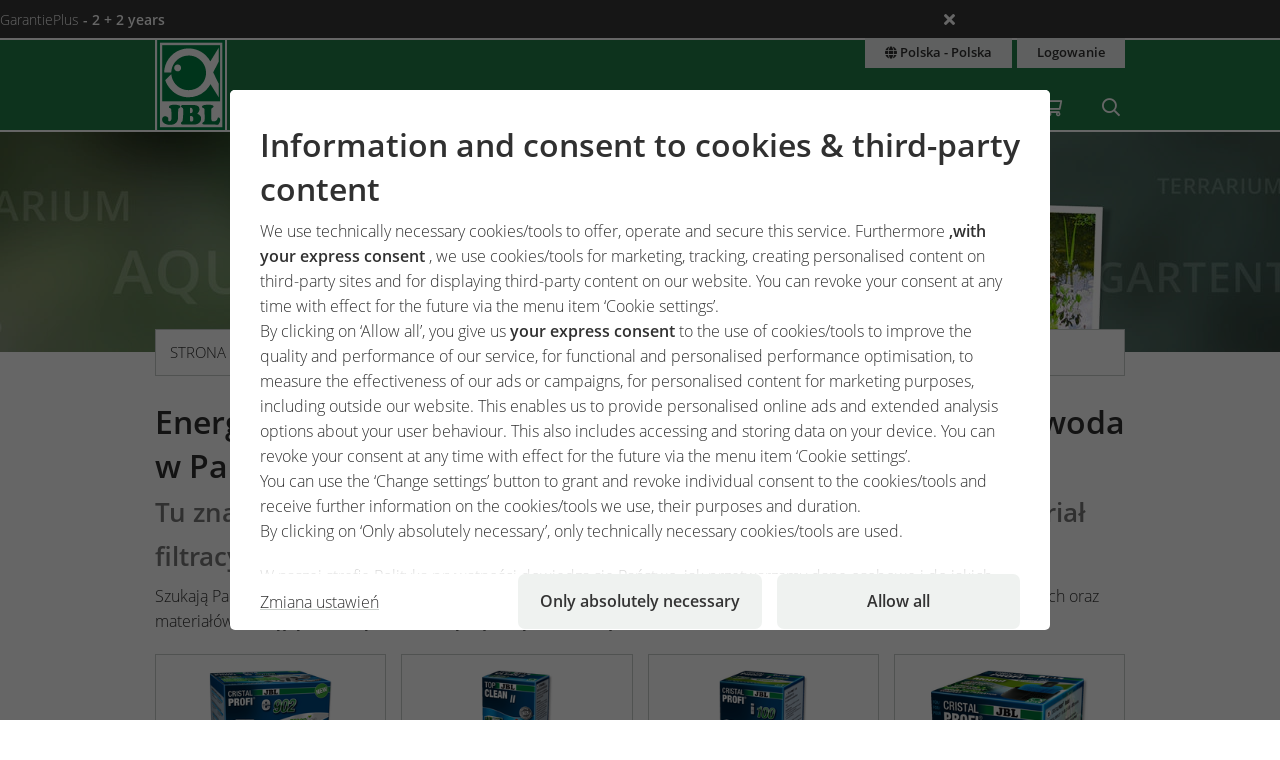

--- FILE ---
content_type: text/html;charset=UTF-8
request_url: https://www.jbl.de/pl/produkty/group/2152/filtracja?country=pl
body_size: 12084
content:
<!doctype html>
<html class="no-js" lang="pl" prefix="og: http://ogp.me/ns#">
<head>
  <meta charset="utf-8">
  <meta name="viewport" content="width=device-width, initial-scale=1.0">
  <meta http-equiv="x-ua-compatible" content="ie=edge">
  <title>Filtracja</title>
  <link as="font" href="/lib/fonts/JBLSans_Light/JBLSansLight.woff2?v=1" type="font/woff2" crossorigin="anonymous">
  <link as="font" href="/lib/fonts/JBLSans_Semibold/JBLSansSemibold.woff2?v=1" type="font/woff2" crossorigin="anonymous">
  <meta name="robots" content="all">
  <meta property="og:image" content="https://www.jbl.de/images/container/w970_h582/65616.jpg">
  <meta property="og:description" content="JBL is your expert for aquaristics, pond &amp; terraristics. Discover our product diversity and comprehensive information.">
  <meta property="og:type" content="website">
  <meta name="description" content="JBL to Państwa ekspert w dziedzinie akwarystyki, stawów ogrodowych &amp; terrarystyki. Proszę odkryć naszą różnorodność produktów i obszerne informacje.">
  <meta name="keywords" content="Produkt,akwarium,terrarium,staw ogr,nowości,innowacje, badania,rozwój,karma,preparaty,techn,osprzęt">
  <meta name="msapplication-TileColor" content="#ffffff">
  <meta name="msapplication-TileImage" content="/mstile-144x144.png?v=477PM8m827">
  <meta name="theme-color" content="#F5F7F5">
  <link rel="apple-touch-icon" sizes="57x57" href="/apple-touch-icon-57x57.png?v=477PM8m827">
  <link rel="apple-touch-icon" sizes="60x60" href="/apple-touch-icon-60x60.png?v=477PM8m827">
  <link rel="apple-touch-icon" sizes="72x72" href="/apple-touch-icon-72x72.png?v=477PM8m827">
  <link rel="apple-touch-icon" sizes="76x76" href="/apple-touch-icon-76x76.png?v=477PM8m827">
  <link rel="apple-touch-icon" sizes="114x114" href="/apple-touch-icon-114x114.png?v=477PM8m827">
  <link rel="apple-touch-icon" sizes="120x120" href="/apple-touch-icon-120x120.png?v=477PM8m827">
  <link rel="apple-touch-icon" sizes="144x144" href="/apple-touch-icon-144x144.png?v=477PM8m827">
  <link rel="apple-touch-icon" sizes="152x152" href="/apple-touch-icon-152x152.png?v=477PM8m827">
  <link rel="apple-touch-icon" sizes="180x180" href="/apple-touch-icon-180x180.png?v=477PM8m827">
  <link rel="icon" href="/favicon.ico?v=477PM8m827" sizes="32x32">
  <link rel="icon" type="image/png" href="/favicon-32x32.png?v=477PM8m827" sizes="32x32">
  <link rel="icon" type="image/png" href="/android-chrome-192x192.png?v=477PM8m827" sizes="192x192">
  <link rel="icon" type="image/png" href="/favicon-96x96.png?v=477PM8m827" sizes="96x96">
  <link rel="icon" type="image/png" href="/favicon-16x16.png?v=477PM8m827" sizes="16x16">
  <link rel="manifest" href="/manifest.json?v=477PM8m827">
  <link rel="mask-icon" href="/safari-pinned-tab.svg?v=477PM8m827" color="#208149">
  <link rel="shortcut icon" href="/favicon.ico?v=477PM8m827">
  <link rel="canonical" href="https://www.jbl.de/pl/produkty/group/2152/filtracja?country=pl">
  <link rel="alternate" hreflang="en-dz" href="https://www.jbl.de/en/products/group/2152/filtering?country=dz">
  <link rel="alternate" hreflang="fr-dz" href="https://www.jbl.de/fr/produits/group/2152/filtration?country=dz">
  <link rel="alternate" hreflang="es-ar" href="https://www.jbl.de/es/productos/group/2152/filtraciaon?country=ar">
  <link rel="alternate" hreflang="en-au" href="https://www.jbl.de/en/products/group/2152/filtering?country=au">
  <link rel="alternate" hreflang="nl-be" href="https://www.jbl.de/nl/producten/group/2152/filtering?country=be">
  <link rel="alternate" hreflang="de-be" href="https://www.jbl.de/de/produkte/group/2152/filterung?country=be">
  <link rel="alternate" hreflang="fr-be" href="https://www.jbl.de/fr/produits/group/2152/filtration?country=be">
  <link rel="alternate" hreflang="es-bo" href="https://www.jbl.de/es/productos/group/2152/filtraciaon?country=bo">
  <link rel="alternate" hreflang="en-ba" href="https://www.jbl.de/en/products/group/2152/filtering?country=ba">
  <link rel="alternate" hreflang="pt-br" href="https://www.jbl.de/pt/produtos/group/2152/filtragem?country=br">
  <link rel="alternate" hreflang="en-bn" href="https://www.jbl.de/en/products/group/2152/filtering?country=bn">
  <link rel="alternate" hreflang="en-bg" href="https://www.jbl.de/en/products/group/2152/filtering?country=bg">
  <link rel="alternate" hreflang="tr-bg" href="https://www.jbl.de/tr/urunler/group/2152/filtreleme?country=bg">
  <link rel="alternate" hreflang="en-ca" href="https://www.jbl.de/en/products/group/2152/filtering?country=ca">
  <link rel="alternate" hreflang="fr-ca" href="https://www.jbl.de/fr/produits/group/2152/filtration?country=ca">
  <link rel="alternate" hreflang="cs-cz" href="https://www.jbl.de/cs/produkty/group/2152/filtry?country=cz">
  <link rel="alternate" hreflang="es-cl" href="https://www.jbl.de/es/productos/group/2152/filtraciaon?country=cl">
  <link rel="alternate" hreflang="en-cn" href="https://www.jbl.de/en/products/group/2152/filtering?country=cn">
  <link rel="alternate" hreflang="en-hr" href="https://www.jbl.de/en/products/group/2152/filtering?country=hr">
  <link rel="alternate" hreflang="en-cy" href="https://www.jbl.de/en/products/group/2152/filtering?country=cy">
  <link rel="alternate" hreflang="de-dk" href="https://www.jbl.de/de/produkte/group/2152/filterung?country=dk">
  <link rel="alternate" hreflang="en-dk" href="https://www.jbl.de/en/products/group/2152/filtering?country=dk">
  <link rel="alternate" hreflang="de-de" href="https://www.jbl.de/de/produkte/group/2152/filterung?country=de">
  <link rel="alternate" hreflang="en-eg" href="https://www.jbl.de/en/products/group/2152/filtering?country=eg">
  <link rel="alternate" hreflang="en-sv" href="https://www.jbl.de/en/products/group/2152/filtering?country=sv">
  <link rel="alternate" hreflang="es-sv" href="https://www.jbl.de/es/productos/group/2152/filtraciaon?country=sv">
  <link rel="alternate" hreflang="en-ee" href="https://www.jbl.de/en/products/group/2152/filtering?country=ee">
  <link rel="alternate" hreflang="en-fo" href="https://www.jbl.de/en/products/group/2152/filtering?country=fo">
  <link rel="alternate" hreflang="en-fi" href="https://www.jbl.de/en/products/group/2152/filtering?country=fi">
  <link rel="alternate" hreflang="en-fr" href="https://www.jbl.de/en/products/group/2152/filtering?country=fr">
  <link rel="alternate" hreflang="fr-fr" href="https://www.jbl.de/fr/produits/group/2152/filtration?country=fr">
  <link rel="alternate" hreflang="en-ge" href="https://www.jbl.de/en/products/group/2152/filtering?country=ge">
  <link rel="alternate" hreflang="en-gi" href="https://www.jbl.de/en/products/group/2152/filtering?country=gi">
  <link rel="alternate" hreflang="es-gi" href="https://www.jbl.de/es/productos/group/2152/filtraciaon?country=gi">
  <link rel="alternate" hreflang="en-gb" href="https://www.jbl.de/en/products/group/2152/filtering?country=gb">
  <link rel="alternate" hreflang="en-gr" href="https://www.jbl.de/en/products/group/2152/filtering?country=gr">
  <link rel="alternate" hreflang="en-gl" href="https://www.jbl.de/en/products/group/2152/filtering?country=gl">
  <link rel="alternate" hreflang="fr-gp" href="https://www.jbl.de/fr/produits/group/2152/filtration?country=gp">
  <link rel="alternate" hreflang="en-hk" href="https://www.jbl.de/en/products/group/2152/filtering?country=hk">
  <link rel="alternate" hreflang="en-hu" href="https://www.jbl.de/en/products/group/2152/filtering?country=hu">
  <link rel="alternate" hreflang="en-is" href="https://www.jbl.de/en/products/group/2152/filtering?country=is">
  <link rel="alternate" hreflang="fr-re" href="https://www.jbl.de/fr/produits/group/2152/filtration?country=re">
  <link rel="alternate" hreflang="en-in" href="https://www.jbl.de/en/products/group/2152/filtering?country=in">
  <link rel="alternate" hreflang="en-id" href="https://www.jbl.de/en/products/group/2152/filtering?country=id">
  <link rel="alternate" hreflang="en-ir" href="https://www.jbl.de/en/products/group/2152/filtering?country=ir">
  <link rel="alternate" hreflang="en-ie" href="https://www.jbl.de/en/products/group/2152/filtering?country=ie">
  <link rel="alternate" hreflang="en-il" href="https://www.jbl.de/en/products/group/2152/filtering?country=il">
  <link rel="alternate" hreflang="it-it" href="https://www.jbl.de/it/prodotti/group/2152/filtraggio?country=it">
  <link rel="alternate" hreflang="en-jp" href="https://www.jbl.de/en/products/group/2152/filtering?country=jp">
  <link rel="alternate" hreflang="en-jo" href="https://www.jbl.de/en/products/group/2152/filtering?country=jo">
  <link rel="alternate" hreflang="en-kz" href="https://www.jbl.de/en/products/group/2152/filtering?country=kz">
  <link rel="alternate" hreflang="en-ke" href="https://www.jbl.de/en/products/group/2152/filtering?country=ke">
  <link rel="alternate" hreflang="tr-cy" href="https://www.jbl.de/tr/urunler/group/2152/filtreleme?country=cy">
  <link rel="alternate" hreflang="en-kr" href="https://www.jbl.de/en/products/group/2152/filtering?country=kr">
  <link rel="alternate" hreflang="en-lv" href="https://www.jbl.de/en/products/group/2152/filtering?country=lv">
  <link rel="alternate" hreflang="fr-mc" href="https://www.jbl.de/fr/produits/group/2152/filtration?country=mc">
  <link rel="alternate" hreflang="en-lb" href="https://www.jbl.de/en/products/group/2152/filtering?country=lb">
  <link rel="alternate" hreflang="de-li" href="https://www.jbl.de/de/produkte/group/2152/filterung?country=li">
  <link rel="alternate" hreflang="en-lt" href="https://www.jbl.de/en/products/group/2152/filtering?country=lt">
  <link rel="alternate" hreflang="fr-lu" href="https://www.jbl.de/fr/produits/group/2152/filtration?country=lu">
  <link rel="alternate" hreflang="de-lu" href="https://www.jbl.de/de/produkte/group/2152/filterung?country=lu">
  <link rel="alternate" hreflang="en-mg" href="https://www.jbl.de/en/products/group/2152/filtering?country=mg">
  <link rel="alternate" hreflang="fr-mg" href="https://www.jbl.de/fr/produits/group/2152/filtration?country=mg">
  <link rel="alternate" hreflang="en-mw" href="https://www.jbl.de/en/products/group/2152/filtering?country=mw">
  <link rel="alternate" hreflang="en-my" href="https://www.jbl.de/en/products/group/2152/filtering?country=my">
  <link rel="alternate" hreflang="en-mt" href="https://www.jbl.de/en/products/group/2152/filtering?country=mt">
  <link rel="alternate" hreflang="en-ma" href="https://www.jbl.de/en/products/group/2152/filtering?country=ma">
  <link rel="alternate" hreflang="fr-mq" href="https://www.jbl.de/fr/produits/group/2152/filtration?country=mq">
  <link rel="alternate" hreflang="en-mu" href="https://www.jbl.de/en/products/group/2152/filtering?country=mu">
  <link rel="alternate" hreflang="fr-yt" href="https://www.jbl.de/fr/produits/group/2152/filtration?country=yt">
  <link rel="alternate" hreflang="es-mx" href="https://www.jbl.de/es/productos/group/2152/filtraciaon?country=mx">
  <link rel="alternate" hreflang="en-md" href="https://www.jbl.de/en/products/group/2152/filtering?country=md">
  <link rel="alternate" hreflang="nl-nl" href="https://www.jbl.de/nl/producten/group/2152/filtering?country=nl">
  <link rel="alternate" hreflang="en-nz" href="https://www.jbl.de/en/products/group/2152/filtering?country=nz">
  <link rel="alternate" hreflang="en-kp" href="https://www.jbl.de/en/products/group/2152/filtering?country=kp">
  <link rel="alternate" hreflang="en-no" href="https://www.jbl.de/en/products/group/2152/filtering?country=no">
  <link rel="alternate" hreflang="fr-nc" href="https://www.jbl.de/fr/produits/group/2152/filtration?country=nc">
  <link rel="alternate" hreflang="de-at" href="https://www.jbl.de/de/produkte/group/2152/filterung?country=at">
  <link rel="alternate" hreflang="es-pe" href="https://www.jbl.de/es/productos/group/2152/filtraciaon?country=pe">
  <link rel="alternate" hreflang="en-ph" href="https://www.jbl.de/en/products/group/2152/filtering?country=ph">
  <link rel="alternate" hreflang="pl-pl" href="https://www.jbl.de/pl/produkty/group/2152/filtracja?country=pl">
  <link rel="alternate" hreflang="pt-pt" href="https://www.jbl.de/pt/produtos/group/2152/filtragem?country=pt">
  <link rel="alternate" hreflang="en-ro" href="https://www.jbl.de/en/products/group/2152/filtering?country=ro">
  <link rel="alternate" hreflang="it-sm" href="https://www.jbl.de/it/prodotti/group/2152/filtraggio?country=sm">
  <link rel="alternate" hreflang="de-ch" href="https://www.jbl.de/de/produkte/group/2152/filterung?country=ch">
  <link rel="alternate" hreflang="fr-sn" href="https://www.jbl.de/fr/produits/group/2152/filtration?country=sn">
  <link rel="alternate" hreflang="en-rs" href="https://www.jbl.de/en/products/group/2152/filtering?country=rs">
  <link rel="alternate" hreflang="en-sg" href="https://www.jbl.de/en/products/group/2152/filtering?country=sg">
  <link rel="alternate" hreflang="en-sk" href="https://www.jbl.de/en/products/group/2152/filtering?country=sk">
  <link rel="alternate" hreflang="en-si" href="https://www.jbl.de/en/products/group/2152/filtering?country=si">
  <link rel="alternate" hreflang="en-za" href="https://www.jbl.de/en/products/group/2152/filtering?country=za">
  <link rel="alternate" hreflang="en-es" href="https://www.jbl.de/en/products/group/2152/filtering?country=es">
  <link rel="alternate" hreflang="es-es" href="https://www.jbl.de/es/productos/group/2152/filtraciaon?country=es">
  <link rel="alternate" hreflang="fr-ch" href="https://www.jbl.de/fr/produits/group/2152/filtration?country=ch">
  <link rel="alternate" hreflang="en-se" href="https://www.jbl.de/en/products/group/2152/filtering?country=se">
  <link rel="alternate" hreflang="it-ch" href="https://www.jbl.de/it/prodotti/group/2152/filtraggio?country=ch">
  <link rel="alternate" hreflang="en-sy" href="https://www.jbl.de/en/products/group/2152/filtering?country=sy">
  <link rel="alternate" hreflang="en-tw" href="https://www.jbl.de/en/products/group/2152/filtering?country=tw">
  <link rel="alternate" hreflang="en-th" href="https://www.jbl.de/en/products/group/2152/filtering?country=th">
  <link rel="alternate" hreflang="tr-tr" href="https://www.jbl.de/tr/urunler/group/2152/filtreleme?country=tr">
  <link rel="alternate" hreflang="en-ua" href="https://www.jbl.de/en/products/group/2152/filtering?country=ua">
  <link rel="alternate" hreflang="en-ae" href="https://www.jbl.de/en/products/group/2152/filtering?country=ae">
  <link rel="alternate" hreflang="en-us" href="https://www.jbl.de/en/products/group/2152/filtering?country=us">
  <link rel="alternate" hreflang="en-vn" href="https://www.jbl.de/en/products/group/2152/filtering?country=vn">
  <link rel="alternate" hreflang="ru-by" href="https://www.jbl.de/ru/producti/group/2152/u?country=by">
  <link rel="alternate" hreflang="ru-kz" href="https://www.jbl.de/ru/producti/group/2152/u?country=kz">
  <link rel="alternate" hreflang="ru-lv" href="https://www.jbl.de/ru/producti/group/2152/u?country=lv">
  <link rel="alternate" hreflang="ru-ru" href="https://www.jbl.de/ru/producti/group/2152/u?country=ru">
  <link rel="alternate" hreflang="ru-ua" href="https://www.jbl.de/ru/producti/group/2152/u?country=ua">
  <link rel="alternate" hreflang="ru-ee" href="https://www.jbl.de/ru/producti/group/2152/u?country=ee">
  <link rel="alternate" href="https://www.jbl.de/pl/jezyk/maojjbl-kraj-jzyk?country=pl" hreflang="x-default">
  <link rel="preload" as="style" href="/lib/cache/css/all_html_941.css" media="all">  <link rel="stylesheet" type="text/css" href="/lib/cache/css/all_html_941.css" media="all">
  <link rel="preload" as="style" href="/lib/cache/css/print_html_941.css" media="print">  <link rel="stylesheet" type="text/css" href="/lib/cache/css/print_html_941.css" media="print">
  <link rel="preload" as="script" href="/lib/cache/js/html_879_pl.js">  <script rel="preload" src="/lib/cache/js/html_879_pl.js"></script>
  <style type="text/css" media="all">
.app-products-group .products-list {
  display: grid;
  grid-template-columns: repeat(2, minmax(0, 1fr));
  grid-gap: 0.9375rem;
  margin-bottom: 1.875rem;
}
@media only screen and (min-width:40.063em) {
  .app-products-group .products-list {
    grid-template-columns: repeat(4, minmax(0, 1fr));
  }
}
.app-products-group .products-list a {
  display: flex;
  flex-direction: column;
  text-align: center;
  padding: 0.46875rem 0.9375rem;
  border: 1px solid #cacfcb;
  transition: border 300ms ease;
}
@media only screen and (min-width:40.063em) {
  .app-products-group .products-list a {
    padding: 0.9375rem 1.875rem;
  }
}
.app-products-group .products-list a:hover {
  border-color: #208149;
}
.app-products-group .products-list a picture img {
  aspect-ratio: 1;
}
.app-products-group .products-list a h3 {
  flex: 1;
  word-wrap: break-word;
  hyphens: auto;
  text-wrap: balance;
  margin-top: 8px;
}
.app-products-group .products-list-archived a,
.app-products-group .products-groups-archived a {
  display: block;
  border-bottom: 1px solid #cacfcb;
  margin-bottom: 0.46875rem;
}
.app-products-group .products-list-archived a:hover,
.app-products-group .products-groups-archived a:hover {
  border-bottom-color: #208149;
}
/*# sourceMappingURL=group.css.map */
  </style>
  <script type="application/ld+json">
  [{"@context":"https:\/\/schema.org","@type":"BreadcrumbList","itemListElement":[{"@type":"ListItem","position":1,"name":"Strona g\u0142\u00f3wna","item":"https:\/\/www.jbl.de\/pl?country=pl"},{"@type":"ListItem","position":2,"name":"Produkty & Shop","item":"https:\/\/www.jbl.de\/pl\/produkty\/jbl-shop-akwarium-staw-ogrodowy-terrarium?country=pl"},{"@type":"ListItem","position":3,"name":"Filtracja","item":"https:\/\/www.jbl.de\/pl\/produkty\/group\/2152\/filtracja?country=pl"}]}]
  </script>
  <script src="https://rybbit.oct.de/api/script.js" data-site-id="df38283084e9" defer></script>
  <meta name="google-site-verification" content="main_page_google_site_verification">
</head>
<body id="page-body" class="app-products-group app-name-products app-func-group   product-group-acg product-group-area-aquarium">
<section id="announcements_bar" class="announcements-bar visually-hidden">
 <div>
   <ul>
        <li data-id="5" data-update-date="2025-01-06 14:47:44"
        >
          <a href="/pl/productsregistration/guaranteeplus/jbl-garantieplus-rozszerzona-gwarancja-na-4-lata?country=pl">
          GarantiePlus
          <strong>- 2 + 2 years</strong>
          </a>
          <div class="comment">With the JBL GarantiePlus guarantee extension, you have secured your extra-long extended 4-year guarantee for your JBL product from the date of purchase.</div>
        </li>
   </ul>
  <button class="close" aria-label="Ankündigungen schließen"><span class="ji ji-times"></span></button>
 </div>
</section>
<div class="off-canvas-wrap" data-offcanvas>
  <div class="inner-wrap">
    <nav class="tab-bar show-for-small-only" aria-hidden="true">
      <section class="left tab-bar-section">
        <span class="title">
          <a href="/"><span class="company-name">JBL GmbH & Co. KG</span></a>
        </span>
        <ul class="menu-cart-wrap">
          <li class="cart "><a aria-label="Koszyk / Lista życzeń" class="" href="/pl/shopcart/maojjbl-koszyk-lista-ycze?country=pl"><span class="fa fa-shopping-cart"></span>
<span style="display:none;" class="cart-count">0</span>
<span style="display:none;" class="wishlist-count">0</span></a></li>
<li class=" "><a aria-label="Wyszukiwanie" class="" href="/pl/wyszukiwanie?country=pl"><span class="ji ji-search" ></span></a></li>
        </ul>
      </section>
      <section class="right-small">
        <a class="right-off-canvas-toggle" href="#navigation-mobil-right" >
          <span class="fa fa-bars"></span>
        </a>
      </section>
    </nav>
    <aside id="navigation-mobil-right" class="right-off-canvas-menu">
      <ul class="off-canvas-list">
        <li class=" "><a aria-label="Tematy" class="" href="/pl/tematy/jbl-termaty-dla-pastwa-hobby?country=pl">Tematy</a></li>
<li class=" "><a aria-label="Produkty & Shop" class="" href="/pl/produkty/jbl-shop-akwarium-staw-ogrodowy-terrarium?country=pl">Produkty & Shop</a></li>
<li class="  has-dropdown has-submenu"><a aria-label="Serwis" class="" href="/pl/serwis?country=pl">Serwis</a><ul class="right-submenu"><li class="back"><a href="#">Powrót</a></li><li><label>Serwis</label></li><li><a href="/pl/serwis?country=pl">Serwis Pokaż</a></li><li class="aquariumnano group  has-submenu"><a aria-label="Laboratoria / Kalkulatory" class="" href="/pl/kalkulatory-laboratoria/serwis-laboratoria-kalkulatory?country=pl">Laboratoria / Kalkulatory</a><ul class="right-submenu"><li class="back"><a href="#">Powrót</a></li><li><label>Laboratoria / Kalkulatory</label></li><li><a href="/pl/kalkulatory-laboratoria/serwis-laboratoria-kalkulatory?country=pl">Laboratoria / Kalkulatory Pokaż</a></li><li class="onlinehospital "><a aria-label="Online Szpital" class="" href="/pl/online-szpital?country=pl">Online Szpital</a></li>
<li class="aquariumlab load_lab"><a aria-label="Analiza wody Online-laboratorium" class="" href="/pl/analiza wody/load_lab/13/analiza-wody-online-laboratorium?country=pl">Analiza wody Online-laboratorium</a></li>
<li class=" proscape_dosage"><a aria-label="ProScape Kalkulator nawozów" class="" href="/pl/proscape-dosage/proscape_dosage/proscape-kalkulator-nawozaow?country=pl">ProScape Kalkulator nawozów</a></li>
<li class=" proscape_substrate"><a aria-label="ProScape Kalkulator podłoża" class="" href="/pl/proscape-substrate/proscape_substrate/proscape-kalkulator-podoa?country=pl">ProScape Kalkulator podłoża</a></li>
</ul></li>
<li class="group  has-submenu"><a aria-label="Strony docelowe" class="" href="/pl/strony-docelowe?country=pl">Strony docelowe</a><ul class="right-submenu"><li class="back"><a href="#">Powrót</a></li><li><label>Strony docelowe</label></li><li><a href="/pl/strony-docelowe?country=pl">Strony docelowe Pokaż</a></li><li class="exclusive "><a aria-label="PROPOND" class="" href="/pl/propond_2025/propond-natural-energy-optimized?country=pl">PROPOND</a></li>
<li class="exclusive "><a aria-label="PROTERRA" class="" href="/pl/proterra/proterra-natural-variety?country=pl">PROTERRA</a></li>
<li class="pond "><a aria-label="Plan 1-2-3-bez glonów" class="" href="/pl/1-2-3-bez glonów/plan-1-2-3-bez-glonaow?country=pl">Plan 1-2-3-bez glonów</a></li>
</ul></li>
<li class="support group  has-submenu"><a aria-label="Centrum Obsługi Klienta" class="" href="/pl/wsparcie/customer-service-center?country=pl">Centrum Obsługi Klienta</a><ul class="right-submenu"><li class="back"><a href="#">Powrót</a></li><li><label>Centrum Obsługi Klienta</label></li><li><a href="/pl/wsparcie/customer-service-center?country=pl">Centrum Obsługi Klienta Pokaż</a></li><li class="aquariumfreshwater group "><a aria-label="FAQ" class="" href="/pl/faq?country=pl">FAQ</a></li>
<li class=" "><a aria-label="Rejestracja produktu" class="" href="/pl/productregistration/rejestracja-produktu?country=pl">Rejestracja produktu</a></li>
<li class="exclusive guaranteeplus"><a aria-label="GarantiePlus" class="" href="/pl/productguarantee/guaranteeplus/jbl-garantieplus-rozszerzona-gwarancja-na-4-lata?country=pl">GarantiePlus</a></li>
<li class=" "><a aria-label="Zadowolenie Klienta" class="" href="/pl/zadowolenie-klienta?country=pl">Zadowolenie Klienta</a></li>
</ul></li>
<li class="exclusive "><a aria-label="Podręczniki & Broszury" class="" href="/pl/katalog/serwis-podrczniki-broszury?country=pl">Podręczniki & Broszury</a></li>
<li class="storelocator "><a aria-label="Wyszukiwanie firm handlowych" class="" href="/pl/wyszukiwanie-firm-handlowych?country=pl">Wyszukiwanie firm handlowych</a></li>
</ul></li>
<li class="  has-dropdown has-submenu"><a aria-label="mójJBL" class="" href="/pl/mójjbl/jbl-maojjbl?country=pl">mójJBL</a><ul class="right-submenu"><li class="back"><a href="#">Powrót</a></li><li><label>mójJBL</label></li><li><a href="/pl/mójjbl/jbl-maojjbl?country=pl">mójJBL Pokaż</a></li><li class="exclusive "><a aria-label="Blog" class="" href="/pl/blog?country=pl">Blog</a></li>
<li class="exclusive "><a aria-label="Podcast" class="" href="/pl/podcast/gorczka-tropikaw-hobby-meets-nature?country=pl">Podcast</a></li>
<li class="exclusive "><a aria-label="Konkursy z nagrodami" class="" href="/pl/competitions/konkursy-z-nagrodami?country=pl">Konkursy z nagrodami</a></li>
<li class="newsletter exclusive "><a aria-label="Newsletter" class="" href="/pl/newsletter?country=pl">Newsletter</a></li>
<li class="exclusive "><a aria-label="#jbldeal" class="" href="/pl/jbldeal/jbldeal-przegld?country=pl">#jbldeal</a></li>
<li class="events exclusive "><a aria-label="Wyprawy badawcze" class="" href="/pl/wyprawy badawcze/maojjbl-wyprawy-badawcze?country=pl">Wyprawy badawcze</a></li>
</ul></li>
<li class="company detail has-dropdown has-submenu"><a aria-label="Firma" class="" href="/pl/firma/detail/7?country=pl">Firma</a><ul class="right-submenu"><li class="back"><a href="#">Powrót</a></li><li><label>Firma</label></li><li><a href="/pl/firma/detail/7?country=pl">Firma Pokaż</a></li><li class="exclusive section"><a aria-label="O firmie JBL" class="" href="/pl/przeglad/section/22/firma-o-firmie-jbl?country=pl">O firmie JBL</a></li>
<li class="company exclusive section"><a aria-label="Historia" class="" href="/pl/history/section/19/firma-historia?country=pl">Historia</a></li>
<li class="company exclusive section"><a aria-label="Filozofia" class="" href="/pl/firma-filozofia/section/20?country=pl">Filozofia</a></li>
<li class="exclusive section"><a aria-label="Badania naukowe" class="" href="/pl/badania-naukowe/section/21?country=pl">Badania naukowe</a></li>
<li class="exclusive section"><a aria-label="Zarządzanie jakością" class="" href="/pl/jakosc/section/23/firma-zarzdzanie-jakoci?country=pl">Zarządzanie jakością</a></li>
<li class="exclusive section"><a aria-label="Produkcja" class="" href="/pl/produkcja/section/26?country=pl">Produkcja</a></li>
<li class="company exclusive section"><a aria-label="Zrównoważony rozwój" class="" href="/pl/ekologia/section/25/firma-zraownowaony-rozwaoj?country=pl">Zrównoważony rozwój</a></li>
<li class="exclusive section"><a aria-label="JBL worldwide" class="" href="/pl/worldwide/section/24?country=pl">JBL worldwide</a></li>
<li class="exclusive section"><a aria-label="Pracownicy" class="" href="/pl/pracownicy/section/27?country=pl">Pracownicy</a></li>
<li class="exclusive section"><a aria-label="Kariera" class="" href="/pl/firma-praca/section/28/firma-kariera?country=pl">Kariera</a></li>
<li class="exclusive "><a aria-label="Prasa" class="" href="/pl/prasa?country=pl">Prasa</a></li>
<li class="company exclusive section"><a aria-label="Nagrody" class="" href="/pl/nagrody/section/35?country=pl">Nagrody</a></li>
</ul></li>
      </ul>
      <div class="menu-functions text-center">
        <div class="menu-lang-block"><a aria-label="Kraj & Język" class="button small expand" href="/pl/jezyk/maojjbl-kraj-jzyk?current_app_name=products&amp;current_app_func=group&amp;current_app_para=%257B%2522id%2522%253A%25222152%2522%257D&amp;country=pl"><span title="Kraj & Język" class="ji ji-globe"></span> Polska - Polska</a></div>
<div class="menu-lang-block"><a aria-label="Logowanie" class="button small expand" href="/pl/login/maojjbl-zaloguj?country=pl">Logowanie</a></div>
        <div class="menu-copyright">
          <div>&copy; 1968 - 2026
            <a href="https://www.jbl.de">JBL GmbH & Co. KG</a></div>
          <div>&copy; 2010 - 2026
            <a href="https://www.october-labs.de">October Labs GmbH</a></div>
        </div>
      </div>
    </aside>
    <div id="navigation-top-bar" class="contain-to-grid hide-for-small">
      <nav class="top-bar" data-topbar role="navigation">
        <ul class="title-area">
          <li class="name">
            <a href="/pl?country=pl" aria-label="JBL GmbH & Co. KG"><span class="company-name">JBL GmbH & Co. KG</span></a>
          </li>
        </ul>
        <section class="top-bar-section">
          <ul class="left">
            <li class=" "><a aria-label="Tematy" class="" href="/pl/tematy/jbl-termaty-dla-pastwa-hobby?country=pl">Tematy</a></li>
<li class=" "><a aria-label="Produkty & Shop" class="" href="/pl/produkty/jbl-shop-akwarium-staw-ogrodowy-terrarium?country=pl">Produkty & Shop</a></li>
<li class="  has-dropdown"><a aria-label="Serwis" class="" href="/pl/serwis?country=pl">Serwis</a><div class="dropdown"><div class="dropdown-box"><ul class=""><li class="aquariumnano group "><a aria-label="Laboratoria / Kalkulatory" class="" href="/pl/kalkulatory-laboratoria/serwis-laboratoria-kalkulatory?country=pl">Laboratoria / Kalkulatory</a><ul class=""><li class="onlinehospital "><a aria-label="Online Szpital" class="" href="/pl/online-szpital?country=pl">Online Szpital</a></li>
<li class="aquariumlab load_lab"><a aria-label="Analiza wody Online-laboratorium" class="" href="/pl/analiza wody/load_lab/13/analiza-wody-online-laboratorium?country=pl">Analiza wody Online-laboratorium</a></li>
<li class=" proscape_dosage"><a aria-label="ProScape Kalkulator nawozów" class="" href="/pl/proscape-dosage/proscape_dosage/proscape-kalkulator-nawozaow?country=pl">ProScape Kalkulator nawozów</a></li>
<li class=" proscape_substrate"><a aria-label="ProScape Kalkulator podłoża" class="" href="/pl/proscape-substrate/proscape_substrate/proscape-kalkulator-podoa?country=pl">ProScape Kalkulator podłoża</a></li>
</ul></li>
<li class="group "><a aria-label="Strony docelowe" class="" href="/pl/strony-docelowe?country=pl">Strony docelowe</a><ul class=""><li class="exclusive "><a aria-label="PROPOND" class="" href="/pl/propond_2025/propond-natural-energy-optimized?country=pl">PROPOND</a></li>
<li class="exclusive "><a aria-label="PROTERRA" class="" href="/pl/proterra/proterra-natural-variety?country=pl">PROTERRA</a></li>
<li class="pond "><a aria-label="Plan 1-2-3-bez glonów" class="" href="/pl/1-2-3-bez glonów/plan-1-2-3-bez-glonaow?country=pl">Plan 1-2-3-bez glonów</a></li>
</ul></li>
<li class="support group "><a aria-label="Centrum Obsługi Klienta" class="" href="/pl/wsparcie/customer-service-center?country=pl">Centrum Obsługi Klienta</a><ul class=""><li class="aquariumfreshwater group "><a aria-label="FAQ" class="" href="/pl/faq?country=pl">FAQ</a></li>
<li class=" "><a aria-label="Rejestracja produktu" class="" href="/pl/productregistration/rejestracja-produktu?country=pl">Rejestracja produktu</a></li>
<li class="exclusive guaranteeplus"><a aria-label="GarantiePlus" class="" href="/pl/productguarantee/guaranteeplus/jbl-garantieplus-rozszerzona-gwarancja-na-4-lata?country=pl">GarantiePlus</a></li>
<li class=" "><a aria-label="Zadowolenie Klienta" class="" href="/pl/zadowolenie-klienta?country=pl">Zadowolenie Klienta</a></li>
</ul></li>
<li class="exclusive "><a aria-label="Podręczniki & Broszury" class="" href="/pl/katalog/serwis-podrczniki-broszury?country=pl">Podręczniki & Broszury</a></li>
<li class="storelocator "><a aria-label="Wyszukiwanie firm handlowych" class="" href="/pl/wyszukiwanie-firm-handlowych?country=pl">Wyszukiwanie firm handlowych</a></li>
</ul></div></div></li>
<li class="  has-dropdown"><a aria-label="mójJBL" class="" href="/pl/mójjbl/jbl-maojjbl?country=pl">mójJBL</a><div class="dropdown"><div class="dropdown-box"><ul class=""><li class="exclusive "><a aria-label="Blog" class="" href="/pl/blog?country=pl">Blog</a></li>
<li class="exclusive "><a aria-label="Podcast" class="" href="/pl/podcast/gorczka-tropikaw-hobby-meets-nature?country=pl">Podcast</a></li>
<li class="exclusive "><a aria-label="Konkursy z nagrodami" class="" href="/pl/competitions/konkursy-z-nagrodami?country=pl">Konkursy z nagrodami</a></li>
<li class="newsletter exclusive "><a aria-label="Newsletter" class="" href="/pl/newsletter?country=pl">Newsletter</a></li>
<li class="exclusive "><a aria-label="#jbldeal" class="" href="/pl/jbldeal/jbldeal-przegld?country=pl">#jbldeal</a></li>
<li class="events exclusive "><a aria-label="Wyprawy badawcze" class="" href="/pl/wyprawy badawcze/maojjbl-wyprawy-badawcze?country=pl">Wyprawy badawcze</a></li>
</ul></div></div></li>
<li class="company detail has-dropdown"><a aria-label="Firma" class="" href="/pl/firma/detail/7?country=pl">Firma</a><div class="dropdown"><div class="dropdown-box"><ul class=""><li class="exclusive section"><a aria-label="O firmie JBL" class="" href="/pl/przeglad/section/22/firma-o-firmie-jbl?country=pl">O firmie JBL</a></li>
<li class="company exclusive section"><a aria-label="Historia" class="" href="/pl/history/section/19/firma-historia?country=pl">Historia</a></li>
<li class="company exclusive section"><a aria-label="Filozofia" class="" href="/pl/firma-filozofia/section/20?country=pl">Filozofia</a></li>
<li class="exclusive section"><a aria-label="Badania naukowe" class="" href="/pl/badania-naukowe/section/21?country=pl">Badania naukowe</a></li>
<li class="exclusive section"><a aria-label="Zarządzanie jakością" class="" href="/pl/jakosc/section/23/firma-zarzdzanie-jakoci?country=pl">Zarządzanie jakością</a></li>
<li class="exclusive section"><a aria-label="Produkcja" class="" href="/pl/produkcja/section/26?country=pl">Produkcja</a></li>
<li class="company exclusive section"><a aria-label="Zrównoważony rozwój" class="" href="/pl/ekologia/section/25/firma-zraownowaony-rozwaoj?country=pl">Zrównoważony rozwój</a></li>
<li class="exclusive section"><a aria-label="JBL worldwide" class="" href="/pl/worldwide/section/24?country=pl">JBL worldwide</a></li>
<li class="exclusive section"><a aria-label="Pracownicy" class="" href="/pl/pracownicy/section/27?country=pl">Pracownicy</a></li>
<li class="exclusive section"><a aria-label="Kariera" class="" href="/pl/firma-praca/section/28/firma-kariera?country=pl">Kariera</a></li>
<li class="exclusive "><a aria-label="Prasa" class="" href="/pl/prasa?country=pl">Prasa</a></li>
<li class="company exclusive section"><a aria-label="Nagrody" class="" href="/pl/nagrody/section/35?country=pl">Nagrody</a></li>
</ul></div></div></li>
          </ul>
          <ul class="right menu-icons">
            <li class="cart "><a aria-label="Koszyk / Lista życzeń" class="" href="/pl/shopcart/maojjbl-koszyk-lista-ycze?country=pl"><span class="fa fa-shopping-cart"></span>
<span style="display:none;" class="cart-count">0</span>
<span style="display:none;" class="wishlist-count">0</span></a></li>
<li class=" "><a aria-label="Wyszukiwanie" class="" href="/pl/wyszukiwanie?country=pl"><span class="ji ji-search" ></span></a></li>
          </ul>
          <ul class="right top-overlay">
            <li class=" "><a aria-label="Kraj & Język" class="" href="/pl/jezyk/maojjbl-kraj-jzyk?current_app_name=products&amp;current_app_func=group&amp;current_app_para=%257B%2522id%2522%253A%25222152%2522%257D&amp;country=pl"><span title="Kraj & Język" class="ji ji-globe"></span> Polska - Polska</a></li>
<li class=" "><a aria-label="Logowanie" class="" href="/pl/login/maojjbl-zaloguj?country=pl">Logowanie</a></li>
          </ul>
        </section>
      </nav>
    </div>
    <section class="header-banner">
        <div class="row">
          <div class="small-12 columns">
            <h1>
            Produkty & Shop
            <small></small>
            </h1>
            <div class="breadcrumbs"><div><a href="/pl?country=pl">Strona główna</a></div>
<div><a href="/pl/produkty/jbl-shop-akwarium-staw-ogrodowy-terrarium?country=pl">Produkty & Shop</a></div>
<div><a href="/pl/produkty-akwarium/group/2097/duy-wybaor-w-sklepie-akwarystycznym-jbl-aquaristik-shop?country=pl">Akwarium</a></div>
<div><a href="/pl/produkty-akwarium-technika/group/2114/technika-akwarium?country=pl">Technika</a></div>
<div><a href="/pl/produkty/group/2152/filtracja?country=pl">Filtracja</a></div>
</div>
          </div>
        </div>
    </section>
    <div class="products-groups row">
  <div class="small-12 columns">
    <h2 class="groups-title">
      Energooszczędna filtracja to krystalicznie czysta i zdrowa woda w Państwa akwarium
      <br><small>Tu znajdą Państwo filtry wewnętrzne, filtry zewnętrzne i właściwy materiał filtracyjny do Państwa akwarium</small>
    </h2>
     <div class="groups-content"><p>Szukają Państwo pasującego filtra do Państwa akwarium? Proszę odkryć nasz szeroki wybór filtrów zewnętrznych & wewnętrznych oraz materiałów filtracyjnych dla krystalicznie czystej wody akwariowej.</p></div>
    <div class="products-list">
      <a
  href="/pl/produkty/group/1078/filtry-zewntrzne?country=pl" title="Filtry zewnętrzne">
  <picture>
    <source
    type="image/png"
    srcset="
    /images/container/w220_h220/69442.png 1x,
    /images/container/w470_h470/69442.png 2x
    ">
    <img draggable="false" loading="lazy"
         src="/images/container/w220_h220/69442.png"
         alt=""
         width="470" height="470"
    >
  </picture>
  <h3>Filtry zewnętrzne</h3>
</a>
<a
  href="/pl/produkty/group/3110/osprzt-filtry-zewntrzne?country=pl" title="Osprzęt Filtry zewnętrzne">
  <picture>
    <source
    type="image/png"
    srcset="
    /images/container/w220_h220/57851.png 1x,
    /images/container/w470_h470/57851.png 2x
    ">
    <img draggable="false" loading="lazy"
         src="/images/container/w220_h220/57851.png"
         alt=""
         width="470" height="470"
    >
  </picture>
  <h3>Osprzęt Filtry zewnętrzne</h3>
</a>
<a
  href="/pl/produkty/group/1079/filtry-wewntrzne?country=pl" title="Filtry wewnętrzne">
  <picture>
    <source
    type="image/png"
    srcset="
    /images/container/w220_h220/60899.png 1x,
    /images/container/w470_h470/60899.png 2x
    ">
    <img draggable="false" loading="lazy"
         src="/images/container/w220_h220/60899.png"
         alt=""
         width="470" height="470"
    >
  </picture>
  <h3>Filtry wewnętrzne</h3>
</a>
<a
  href="/pl/produkty/group/4500/osprzt-filtr-wewntrzny?country=pl" title="Osprzęt  Filtr wewnętrzny">
  <picture>
    <source
    type="image/png"
    srcset="
    /images/container/w220_h220/60859.png 1x,
    /images/container/w470_h470/60859.png 2x
    ">
    <img draggable="false" loading="lazy"
         src="/images/container/w220_h220/60859.png"
         alt=""
         width="470" height="470"
    >
  </picture>
  <h3>Osprzęt  Filtr wewnętrzny</h3>
</a>
<a
  href="/pl/produkty/group/1081/wata-gbki-waoknina?country=pl" title="Wata, gąbki & włóknina">
  <picture>
    <source
    type="image/png"
    srcset="
    /images/container/w220_h220/63428.png 1x,
    /images/container/w470_h470/63428.png 2x
    ">
    <img draggable="false" loading="lazy"
         src="/images/container/w220_h220/63428.png"
         alt=""
         width="470" height="470"
    >
  </picture>
  <h3>Wata, gąbki & włóknina</h3>
</a>
<a
  href="/pl/produkty/group/10411/materiay-filtracyjne?country=pl" title="Materiały filtracyjne">
  <picture>
    <source
    type="image/png"
    srcset="
    /images/container/w220_h220/56339.png 1x,
    /images/container/w470_h470/56339.png 2x
    ">
    <img draggable="false" loading="lazy"
         src="/images/container/w220_h220/56339.png"
         alt=""
         width="470" height="470"
    >
  </picture>
  <h3>Materiały filtracyjne</h3>
</a>
<a
  href="/pl/produkty/group/3003/materiay-filtracyjne-jbl-filtr-zewntrzny?country=pl" title="Materiały filtracyjne JBL Filtr zewnętrzny">
  <picture>
    <source
    type="image/png"
    srcset="
    /images/container/w220_h220/69448.png 1x,
    /images/container/w470_h470/69448.png 2x
    ">
    <img draggable="false" loading="lazy"
         src="/images/container/w220_h220/69448.png"
         alt=""
         width="470" height="470"
    >
  </picture>
  <h3>Materiały filtracyjne JBL Filtr zewnętrzny</h3>
</a>
<a
  href="/pl/produkty/group/3004/materiay-filtracyjne-jbl-filtr-wewntrzny?country=pl" title="Materiały filtracyjne JBL Filtr wewnętrzny">
  <picture>
    <source
    type="image/png"
    srcset="
    /images/container/w220_h220/66410.png 1x,
    /images/container/w470_h470/66410.png 2x
    ">
    <img draggable="false" loading="lazy"
         src="/images/container/w220_h220/66410.png"
         alt=""
         width="470" height="470"
    >
  </picture>
  <h3>Materiały filtracyjne JBL Filtr wewnętrzny</h3>
</a>
<a
  href="/pl/produkty/group/7997/osprzt-materiay-filtracyjne?country=pl" title="Osprzęt Materiały filtracyjne">
  <picture>
    <source
    type="image/png"
    srcset="
    /images/container/w220_h220/56356.png 1x,
    /images/container/w470_h470/56356.png 2x
    ">
    <img draggable="false" loading="lazy"
         src="/images/container/w220_h220/56356.png"
         alt=""
         width="470" height="470"
    >
  </picture>
  <h3>Osprzęt Materiały filtracyjne</h3>
</a>
    </div>
    <div class="groups-post-content"><p>Filtr akwariowy jest z pewnością jednym z najważniejszych produktów technicznych dla dobrze działającego akwarium. Ma on zadanie filtrowania zmętnień z wody akwariowej, zapewniania przestrzeni do osiedlania się pożytecznych bakterii w celu rozkładania przez nie problematycznych związków azotu jak amon, azotyny i azotany i powinien mieć miejsce dla specjalnego materiału filtracyjnego rozwiązującego problemy. Do wielkości akwarium wynoszącej 200 litrów mają Państwo wybór pomiędzy filtrami wewnętrznymi i zewnętrznymi. Od 200 litrów filtry zewnętrzne są właściwym wyborem. Jeżeli polecana Państwu wielkość filtra jest przy górnej granicy, proszę wybierać zawsze kolejny większy filtr, ponieważ będą Państwo mieć wtedy dłuższe przerwy pomiędzy czyszczeniami, a większa pojemność filtracyjna (nie wydajność pompy!) będzie zapewniać lepszą jakość wody akwariowej. Proszę umieścić wypływ wody z filtra w Państwa akwarium zawsze tak, żeby powierzchnia Państwa wody akwariowej LEKKO poruszała się. Zbyt silna cyrkulacja powierzchni wody wypiera zbyt dużo wspierającego rośliny CO2 z wody, a za mała cyrkulacja powierzchni wody obniża zawartość tlenu w wodzie.</p></div>
  </div>
</div>
    <section class="footer-banner">
      <div class="row small-collapse" data-equalizer>
        <div class="small-6 medium-3 columns">
          <a href="/?mod=support&country=pl&lang=pl" data-equalizer-watch>
            <div class="row small-collapse medium-uncollapse">
              <div class="small-9 columns">Państwa zdanie jest dla nas ważne <span class="ji ji-next"></span></div>
              <div class="small-3 columns"><span class="ji ji-comment"></span> </div>
            </div>
          </a>
        </div>
        <div class="small-6 medium-3 columns">
          <a href="/?mod=storelocator&country=pl&lang=pl" data-equalizer-watch>
            <div class="row  small-collapse medium-uncollapse">
              <div class="small-9 columns">Specjalistyczne firmy handlowe w pobliżu <span class="ji ji-next"></span></div>
              <div class="small-3 columns"><span class="ji ji-map-marker"></span> </div>
            </div>
          </a>
        </div>
        <div class="small-6 medium-3 columns">
          <a href="/?mod=areas&func=section&id=25&country=pl&lang=pl" data-equalizer-watch>
            <div class="row  small-collapse medium-uncollapse">
              <div class="small-9 columns">Zrównoważony rozwój w JBL <span class="ji ji-next"></span></div>
              <div class="small-3 columns"><span class="ji ji-leaf"></span> </div>
            </div>
          </a>
        </div>
        <div class="small-6 medium-3 columns">
          <a href="/?mod=catalogorder&country=pl&lang=pl" data-equalizer-watch>
            <div class="row  small-collapse medium-uncollapse">
              <div class="small-9 columns">Katalog do pobrania <span class="ji ji-next"></span></div>
              <div class="small-3 columns"><span class="ji ji-file"></span> </div>
            </div>
          </a>
        </div>
      </div>
    </section>
    <footer class="page-footer">
      <div class="row">
        <div class="small-12 medium-3 medium-push-9 columns">
          <ul>
            <li class="web-push-footer hide">
              Wiadomości PUSH od JBL
              <ul>
                <li>
                  <p>Natychmiastowa informacja z przeglądarki <span class="ji ji-info-circle webpush-info-dialog-open"></span></a>
                  <div class="webpush-subscription">
                    <button disabled data-push-state="working" class="secondary push-subscription-button">...</button>
                    <div class="state enabled">
                      <span class="ji ji-fw ji-bell"></span> <span>Powiadomienia są obecnie aktywne</span>
                    </div>
                    <div class="state disabled">
                      <span class="ji ji-fw ji-bell-slash"></span> <span>Powiadomienia są obecnie wyłączone</span>
                    </div>
                    <div class="state incompatible">
                      <span class="ji ji-fw ji-bell-exclamation"></span> <span>Powiadomienia nie są obsługiwane</span>
                    </div>
                    <div class="state working">
                      <span class="ji ji-fw ji-hourglass-start"></span> <span>Powiadomienia są opracowywane</span>
                    </div>
                    <div class="web-push-message"></div>
                  </div>
                </li>
              </ul>
            </li>
            <li>
              Newsletter
              <ul>
                <li>
                  <p>
                    Proszę zarejestrować się teraz i nie przegapić już żadnych nowości JBL!
                  </p>
                  <a href="/?mod=newsletter&country=pl&lang=pl" class="button secondary">Subskrypcja newslettera <span class="ji ji-next"></span></a>
                </li>
                <li>
                  <div class="social-button">
                    <a href="//instagram.jbl.de" title="Instagram"><span class="ji ji-instagram-square"></span></a>
                    <a href="//facebook.jbl.de" title="Facebook"><span class="ji ji-facebook-square"></span></a>
                    <a href="//pinterest.jbl.de" title="Pinterest"><span class="ji ji-pinterest-square"></span></a>
                    <a href="//youtube.jbl.de" title="YouTube"><span class="ji ji-youtube"></span></a>
                  </div>
                </li>
              </ul>
            </li>
          </ul>
        </div>
        <div class="small-6 medium-3 medium-pull-3 columns">
          <ul>
            <li>
              Nawigacja
              <ul>
                <li class=" "><a aria-label="Tematy" class="" href="/pl/tematy/jbl-termaty-dla-pastwa-hobby?country=pl">Tematy</a></li>
<li class=" "><a aria-label="Produkty & Shop" class="" href="/pl/produkty/jbl-shop-akwarium-staw-ogrodowy-terrarium?country=pl">Produkty & Shop</a></li>
<li class=" "><a aria-label="Serwis" class="" href="/pl/serwis?country=pl">Serwis</a></li>
<li class=" "><a aria-label="mójJBL" class="" href="/pl/mójjbl/jbl-maojjbl?country=pl">mójJBL</a></li>
<li class="company detail"><a aria-label="Firma" class="" href="/pl/firma/detail/7?country=pl">Firma</a></li>
              </ul>
            </li>
          </ul>
        </div>
        <div class="small-6 medium-3 medium-pull-3 columns">
          <ul>
            <li>
              Firma
              <ul>
                <li class="exclusive section"><a aria-label="O firmie JBL" class="" href="/pl/przeglad/section/22/firma-o-firmie-jbl?country=pl">O firmie JBL</a></li>
<li class="company exclusive section"><a aria-label="Historia" class="" href="/pl/history/section/19/firma-historia?country=pl">Historia</a></li>
<li class="exclusive section"><a aria-label="Badania naukowe" class="" href="/pl/badania-naukowe/section/21?country=pl">Badania naukowe</a></li>
<li class="exclusive section"><a aria-label="Produkcja" class="" href="/pl/produkcja/section/26?country=pl">Produkcja</a></li>
<li class="exclusive "><a aria-label="Prasa" class="" href="/pl/prasa?country=pl">Prasa</a></li>
<li class="rss-feeds "><a aria-label="RSS Feed" class="" href="/pl/rss?country=pl">RSS Feed</a></li>
              </ul>
            </li>
          </ul>
        </div>
        <div class="small-12 medium-3 medium-pull-3 columns">
          <ul>
            <li>
              Kontakt
              <div class="row">
                <div class="small-6 medium-12 columns">
                  <ul>
                    <li>
                      <address>
                        JBL GmbH &amp; Co. KG<br>
                        Dieselstraße 3<br>
                        67141 Neuhofen<br>
                        Niemcy
                      </address>
                    </li>
                  </ul>
                </div>
                <div class="small-6 medium-12 columns contact-links">
                  <ul>
                    <li class="support group "><a aria-label="Centrum Obsługi Klienta" class="" href="/pl/wsparcie/customer-service-center?country=pl">Centrum Obsługi Klienta</a></li>
<li class=" "><a aria-label="Zadowolenie Klienta" class="" href="/pl/zadowolenie-klienta?country=pl">Zadowolenie Klienta</a></li>
<li class="privacy "><a aria-label="Privacy" class="" href="/pl/privacy/polityka-prywatnoci?country=pl">Privacy</a></li>
<li class="company "><a aria-label="Dane rejestrowe i kontaktowe" class="" href="/pl/dane rejestrowe i kontaktowe/firma-impressum?country=pl">Dane rejestrowe i kontaktowe</a></li>
<li class="company "><a aria-label="Ogólne Warunki Handlowe (OWH)" class="" href="/pl/ogólne warunki handlowe (owh)/firma-owh?country=pl">Ogólne Warunki Handlowe (OWH)</a></li>
<li class=" "><a aria-label="Koszty przesyłki" class="" href="/pl/koszty przesyłki/maojjbl-koszty-przesyki?country=pl">Koszty przesyłki</a></li>
<li class=" "><a aria-label="Pouczenie dot. odstąpienia od umowy" class="" href="/pl/cancellationpolicy/pouczenie-dot-odstpienia-od-umowy?country=pl">Pouczenie dot. odstąpienia od umowy</a></li>
<li class=" "><a aria-label="Shop Korzyści" class="" href="/pl/shop-advantages/shop-korzyci?country=pl">Shop Korzyści</a></li>
                    <li class="cookie-settings"><a class="uim-cookie-settings">Ustawienia Cookie</a></li>
                  </ul>
                </div>
              </div>
            </li>
          </ul>
        </div>
      </div>
    </footer>
    <a href="#" class="back-to-top"><span class="ji ji-chevron-up"></span></a>
  </div>
</div>
<div class="uim hide">
  <div class="overlay"></div>
  <div class="container basic-modal hide">
    <div class="content">
      <h2>Information and consent to cookies &amp; third-party content</h2>
      <p>
        We use technically necessary cookies/tools to offer, operate and secure this service. Furthermore
        <strong>,with your express consent</strong>
        , we use cookies/tools for marketing, tracking, creating personalised content on third-party sites and for displaying third-party content on our website. You can revoke your consent at any time with effect for the future via the menu item ‘Cookie settings’.
        <br>
         By clicking on ‘Allow all’, you give us
        <strong>your express consent</strong>
        to the use of cookies/tools to improve the quality and performance of our service, for functional and personalised performance optimisation, to measure the effectiveness of our ads or campaigns, for personalised content for marketing purposes, including outside our website. This enables us to provide personalised online ads and extended analysis options about your user behaviour. This also includes accessing and storing data on your device. You can revoke your consent at any time with effect for the future via the menu item ‘Cookie settings’.
        <br>
        You can use the ‘Change settings’ button to grant and revoke individual consent to the cookies/tools and receive further information on the cookies/tools we use, their purposes and duration.
        <br>
        By clicking on ‘Only absolutely necessary’, only technically necessary cookies/tools are used.
      </p>
      <p>
        W naszej strefie
        <a class="underline" href="/?mod=privacy&country=pl&lang=pl">
        <span>Polityka prywatności</span>
        </a>
        <span>
          dowiedzą się Państwo, jak przetwarzamy dane osobowe i do jakich celów wykorzystujemy przetwarzanie danych.
        </span>
      </p>
      <div class="buttons-selection">
        <a class="underline"><span>Zmiana ustawień</span></a>
        <div><a class="button secondary expand approve-none" aria-label="Only absolutely necessary">Only absolutely necessary</a></div>
        <div><a class="button secondary expand approve-all" aria-label="Allow all">Allow all</a></div>
      </div>
    </div>
  </div>
  <div class="container extended-modal hide">
    <div class="content">
      <h3>Proszę wybrać swoje ustawienia Cookie</h3>
      <div class="new-settings"></div>
      <div class="history hide"></div>
      <div class="buttons-grid">
        <div>
          <a class="underline toggle-history">
            <span id="show-history">Show history</span>
            <span id="hide-history" class="hide">Close history</span>
          </a>
        </div>
        <div>
          <a class="button secondary cancel">Anuluj</a>
          <a class="button save">Zapisz</a>
        </div>
      </div>
    </div>
  </div>
</div>
<script src="/lib/js/responsiv_setup.js"></script>
<script type="text/javascript">
<!-- 
let shop_cart = null;
let user_information_manager = null;
let service_manager = null;
let shop_basket = null;
const link_yt_videos_api_get_texts = '/?mod=videos&func=get_texts&country=pl&lang=pl';
const link_heremaps_api_get_texts = '/?mod=privacyconsent&func=get_heremaps_texts&country=pl&lang=pl';
import("/lib/js/ServiceManager.js?v=1693212865").then(({ ServiceManager }) => {
    service_manager = new ServiceManager();
    service_manager.register_service_worker().then((success) => {
        if (success) {
        }
        else {
        }
    });
});
import("/lib/js/shop/Basket.js?v=1768316385").then(({ Basket }) => {
    shop_basket = new Basket('/pl-pl/shopbasket/add', '/pl-pl/shopbasket/get_amount');
    document.dispatchEvent(new CustomEvent(ShopEvents.BASKET_LOADED));
});
const uim_active = parseInt('1');
if (uim_active) {
    import("/lib/js/metrics/UserInformationManager.js?v=1737466066").then(({ UserInformationManager }) => {
        user_information_manager = new UserInformationManager('/?mod=userstatus&func=approved&country=pl&lang=pl', {
            id: '210',
            mod: 'products',
            func: 'group',
            param_name: 'id',
            param_value: '2152',
        }, '');
    }).then(() => {
        document.dispatchEvent(new CustomEvent('UIMLoaded'));
    });
}
document.addEventListener('DOMContentLoaded', async () => {
    const price_articles = Array.from(document.querySelectorAll("[data-article-price]"));
    price_articles.forEach((article) => {
        if (article.dataset.articleCurrencyIso !== undefined && article.dataset.articleCurrencyIso !== ''
            && article.dataset.articlePrice !== undefined && article.dataset.articlePrice !== '') {
            article.textContent =
                new Intl.NumberFormat(navigator.language, {
                    style: 'currency',
                    currency: article.dataset.articleCurrencyIso,
                })
                    .format(+article.dataset.articlePrice);
        }
    });
    const number_formates = Array.from(document.querySelectorAll("[data-number-format]"));
    number_formates.forEach((number_format) => {
        if (number_format.dataset.numberFormat !== undefined) {
            let num = +number_format.textContent;
            let options = {};
            if (number_format.dataset.numberFormat === 'percent') {
                num /= 100;
                options = {
                    style: "percent",
                    minimumFractionDigits: 1,
                    maximumFractionDigits: 2,
                };
            }
            if (number_format.dataset.numberFormat === 'currency') {
                options = {
                    style: "currency",
                    currency: number_format.dataset.currency,
                    minimumFractionDigits: 2,
                    maximumFractionDigits: 2,
                };
            }
            number_format.textContent =
                new Intl.NumberFormat(navigator.language, options)
                    .format(num);
        }
    });
    const iso8601_dates = Array.from(document.querySelectorAll("[data-iso8601-date]"));
    iso8601_dates.forEach((iso8601_date) => {
        if (iso8601_date.textContent !== '') {
            let options = {
                year: 'numeric',
                month: '2-digit',
                day: '2-digit',
                hour: "2-digit",
                minute: "2-digit",
            };
            if (iso8601_date.dataset.iso8601Date !== undefined && iso8601_date.dataset.iso8601Date !== '') {
                if (iso8601_date.dataset.iso8601Date.toString().toLowerCase() === 'short') {
                    options = { timeStyle: 'short', dateStyle: 'short' };
                }
                else if (iso8601_date.dataset.iso8601Date.toString().toLowerCase() === 'long') {
                    options = { timeStyle: 'long', dateStyle: 'long' };
                }
                else {
                    try {
                        const json_options = JSON.parse(iso8601_date.dataset.iso8601Date);
                        if (json_options !== undefined && json_options) {
                            options = json_options;
                        }
                    }
                    catch (e) {
                        console.error(e.message);
                    }
                }
            }
            const date = new Date(iso8601_date.textContent);
            const intl = new Intl.DateTimeFormat(navigator.language, options);
            const intl_title = new Intl.DateTimeFormat(navigator.language, { timeStyle: 'long', dateStyle: 'long' });
            if (date instanceof Date && intl instanceof Intl.DateTimeFormat) {
                iso8601_date.textContent = intl.format(date);
                iso8601_date.title = intl_title.format(date);
            }
        }
    });
    if (document.querySelector("div.pagination-block")) {
        import("/lib/js/Pagination.js?v=1693212624").then(pagination => pagination.add_listeners());
    }
    const dom_web_push_footer = document.querySelector('footer .web-push-footer');
    if (dom_web_push_footer) {
        import("/lib/js/webpush/NotificationManager.js?v=1702293595").then(({ NotificationManager }) => {
            const nm = new NotificationManager('BFVMBuI1x1twPtiBmlE-iGGIHAwwqDA3mdivhcJsXVg4Hb6nx7IN1Bf4IftVj4fiqXnwmUXfmqE8zsrbPGJ1P5A', '/pl-pl/webpushnotification/subscribe', '/pl-pl/webpushnotification/get_texts', dom_web_push_footer.querySelector('.web-push-message'), dom_web_push_footer.querySelector('button.push-subscription-button'));
            document.addEventListener('NotificationManager:Enabled', (e) => {
            });
            document.addEventListener('NotificationManager:Disabled', (e) => {
            });
            dom_web_push_footer.classList.remove('hide');
        });
    }
    const dom_wpn_dialog = document.querySelector('dialog.webpush-info-dialog');
    if (dom_wpn_dialog) {
        const dom_buttons_open = Array.from(document.querySelectorAll('.webpush-info-dialog-open'));
        if (dom_buttons_open.length === 0)
            return;
        dom_buttons_open.forEach((dom_button) => {
            dom_button.addEventListener('click', () => {
                dom_wpn_dialog.showModal();
                document.querySelector('body').style.overflow = 'hidden';
            });
        });
        dom_wpn_dialog.addEventListener('close', () => {
            document.querySelector('body').style.overflow = 'auto';
        });
        dom_wpn_dialog.querySelector('header a.secondary').addEventListener('click', (event) => {
            event.preventDefault();
            dom_wpn_dialog.close();
        });
    }
    const dom_cart_counts = document.querySelectorAll('span.cart-count');
    async function update_basket_counter() {
        const amount = await shop_basket.get_amount();
        dom_cart_counts.forEach((dom_cart_count) => {
            dom_cart_count.textContent = amount.toString();
            if (amount > 0) {
                dom_cart_count.style.display = 'unset';
            }
            else {
                dom_cart_count.style.display = 'none';
            }
        });
    }
    document.addEventListener(ShopEvents.BASKET_LOADED, async (event) => {
        await update_basket_counter();
    });
    document.addEventListener(ShopEvents.PRODUCT_COUNT_UPDATED, async (event) => {
        await update_basket_counter();
    });
});
jQuery(document).ready(function () {
    document.querySelectorAll('[data-slick]').forEach(element => {
        jQuery(element).slick();
    });
    (function userstatus_update() {
        var url = '/?mod=userstatus&func=update&country=pl&lang=pl';
        if (url != '') {
            jQuery.ajax({
                method: 'POST',
                url: url,
                data: {
                    'app_name': 'products',
                    'app_func': 'group',
                },
                complete: function () {
                    setTimeout(userstatus_update, 10000);
                },
            });
        }
    })();
});
//#


 -->
</script>
<dialog class="webpush-info-dialog">
  <header>
    <form method="dialog">
      <div class="buttons-grid">
        <div>
          <h3>Wiadomości PUSH od JBL</h3>
        </div>
        <div>
          <a class="secondary"><span class="ji ji-cancel"></span></a>
        </div>
      </div>
    </form>
  </header>
  <main>
    <p>
      Jako część standardu W3C, powiadomienia Web definiują API dla powiadomień użytkowników końcowych, które są wysyłane za pośrednictwem przeglądarki na pulpit urządzeń stacjonarnych i/lub urządzeń mobilnych użytkowników.
      Powiadomienia pojawiają się na urządzeniach końcowych tak, jak jest to znane użytkownikowi końcowemu z aplikacji zainstalowanych na urządzeniu (np. wiadomości e-mail).
    </p>
    <p>
      Powiadomienia web push pojawiają się na pulpicie lub ekranie urządzenia mobilnego, kiedy użytkownik ma otwartą przeglądarkę - niezależnie od tego, czy użytkownik jest na tej stronie internetowej, czy nie.
    </p>
    <p>
      Powiadomienia te umożliwiają operatorowi witryny kontaktowanie się z jego użytkownikami tak długo, jak długo mają oni otwartą przeglądarkę - niezależnie od tego, czy użytkownik aktualnie odwiedza stronę internetową, czy nie.
    </p>
    <p>
      Aby móc wysyłać powiadomienia web push, wystarczy tylko strona internetowa z zainstalowanym kodem web push. Tym samym także marki bez aplikacji mogą korzystać z wielu zalet powiadomień push (spersonalizowana komunikacja w czasie rzeczywistym dokładnie w odpowiednim momencie.)
    </p>
    <p>
      Powiadomienia internetowe są częścią standardu W3C i definiują API dla powiadomień użytkowników końcowych. Powiadomienie umożliwia poinformowanie użytkownika poza kontekstem strony internetowej o wydarzeniu, jak na przykład nowy wpis na blogu.
    </p>
    <p>
      Usługa ta jest udostępniona bezpłatnie przez firmę JBL GmbH &amp; Co. KG, i można ją równie łatwo aktywować jak i dezaktywować.
    </p>
  </main>
</dialog>
</body>
</html>
